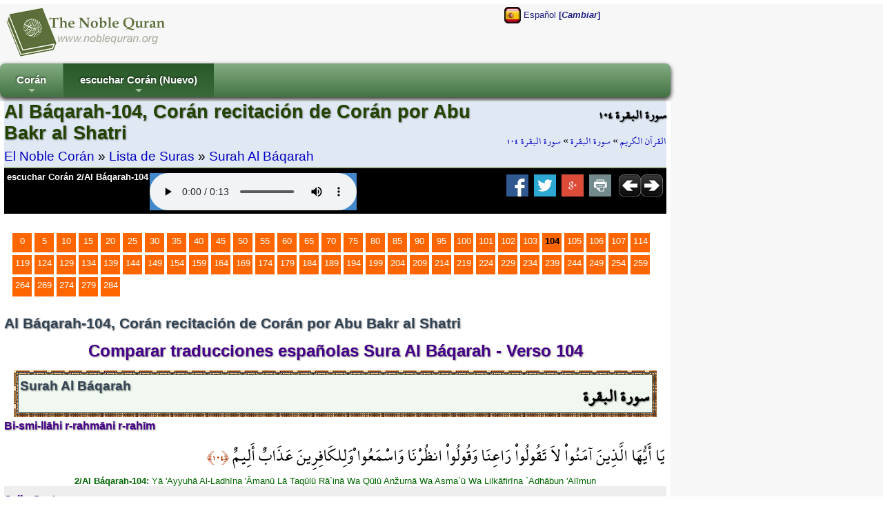

--- FILE ---
content_type: text/html; charset=utf-8
request_url: http://es.noblequran.org/coran/surah-al-baqarah/ayat-104/quran-recitation-by-abu-bakr-al-shatri-r-q.aspx
body_size: 10793
content:
<!DOCTYPE html>
<html lang="es-ES">
<head prefix="og: http://ogp.me/ns#">
	<title>Al Báqarah-104, Corán recitación de Corán por Abu Bakr al Shatri - El Noble Corán (Comparar traducciones del Corán en español)</title>
	<meta http-equiv="Content-Type" content="text/html; charset=utf-8" />
	<meta name=viewport content="width=device-width, initial-scale=1" />
	<meta name="KeyWords" content="Al, Báqarah-104, Corán, recitación, de, Corán, por, Abu, Bakr, al, Shatri, Muhammad, Isa, García, 2/Al, Báqarah-104, ¡Oh, creyentes!, No, digan, [al, Mensajero, de, Dios], &quot;Rá‘ina&quot;, sino, [que, digan], &quot;Undhurna&quot;, y, obedezcan, [-lo], Los, que, rechacen, el, mensaje, recibirán, un, castigo, d.., RETURN,Technology,vs6,content,manager,web-builder,e-seo,ssl" /><meta name="Description" content="Muhammad Isa García, 2/Al Báqarah-104: ¡Oh, creyentes! No digan [al Mensajero de Dios]: &quot;Rá‘ina&quot;, sino [que digan]: &quot;Undhurna&quot;, y obedezcan [-lo]. Los que rechacen el mensaje recibirán un castigo d... Al Báqarah-104, Corán recitación de Corán por Abu Bakr al Shatri / escuchar Corán" /><meta name="revisit-after" content="10 days" /><meta name="robots" content="all" /><meta name="robots" content="index,follow" /><meta property="og:locale" content="es-ES" /><meta property="og:title" content="Al Báqarah-104, Corán recitación de Corán por Abu Bakr al Shatri / escuchar Corán" /><meta property="og:type" content="website" />
	<meta property="og:url" content="http://es.noblequran.org/coran/surah-al-baqarah/ayat-104/quran-recitation-by-abu-bakr-al-shatri-r-q.aspx" /><link rel="canonical" href="http://es.noblequran.org/coran/surah-al-baqarah/ayat-104/quran-recitation-by-abu-bakr-al-shatri-r-q.aspx" /><meta property="og:site_name" content="escuchar Corán" /><meta property="og:description" content="Muhammad Isa García, 2/Al Báqarah-104: ¡Oh, creyentes! No digan [al Mensajero de Dios]: Rá‘ina, sino [que digan]: Undhurna, y obedezcan [-lo]. Los que rechacen el mensaje recibirán un castigo d..." /><script type="text/javascript" language="javascript" src="axd_h/getl.axd?f=js%2frg_common_v8.2.js"></script><script type="text/javascript" language="javascript" src="axd_h/gett.axd?f=public%2fjs%2fjquery%2fjquery-1.7.2.min.js"></script><script type="text/javascript">RG8_DivRenderAllSystemDvs();</script><base href="http://es.noblequran.org/" /><!--[if IE]></base><![endif]-->
	<link rel="icon" Type="image/png" href="http://static.noblequran.org/library/png/favicon.png" />
	<link type="text/css" rel="stylesheet" href="http://static.noblequran.org/library/css/CSSmain.css">
	<style type="text/css">
	@font-face {font-family: Shaikh Hamdullah Mushaf;src: url("http://es.noblequran.org/library/css/ShaikhHamdullahMushaf.eot")}
	@font-face {font-family: Shaikh Hamdullah Mushaf;src: url("http://es.noblequran.org/library/css/ShaikhHamdullahMushaf.ttf")}
	.div-arabic {direction: rtl; margin:0px; padding:2px;font-size:2.0em; color:#000000;  font-family:'Shaikh Hamdullah Mushaf','Amiri QuranWeb'; text-align:right;}
	</style>

</head>
<body>
<div id="ej-holder" class="ej-holder"><div id="ej-header" class="ej-header"><div class="indiv"><div id="ej-lang_trigger" class="ej-lang_trigger "><img src="axd_h/gett.axd?f=library%2fflagset-2%2fes.png"> Español <b>[<i>Cambiar</i>]</b></div><div id="lang-box" class="lang-box transition mbr-box-0 quarter"><div class="row2-1" style="text-align:left;padding:7px;"><a href="http://bg.noblequran.org/koran/cypa-al-bakara/ayat-104/" title="Коран на български език"><img src="axd_h/gett.axd?f=library%2fflagset-1%2fbg.png" border="0" alt="Коран на български език"></a> <a href="http://bg.noblequran.org/koran/cypa-al-bakara/ayat-104/">Коран на български език</a></div><div class="row2-0" style="text-align:left;padding:7px;"><a href="http://ru.noblequran.org/koran/cypa-al-bakara/ayat-104/" title="Коран на русском языке"><img src="axd_h/gett.axd?f=library%2fflagset-1%2fru.png" border="0" alt="Коран на русском языке"></a> <a href="http://ru.noblequran.org/koran/cypa-al-bakara/ayat-104/">Коран на русском языке</a></div><div class="row2-1" style="text-align:left;padding:7px;"><a href="http://id.noblequran.org/quran/surah-al-baqarah/ayat-104/" title="Quran di Indonesia"><img src="axd_h/gett.axd?f=library%2fflagset-1%2fid.png" border="0" alt="Quran di Indonesia"></a> <a href="http://id.noblequran.org/quran/surah-al-baqarah/ayat-104/">Quran di Indonesia</a></div><div class="row2-0" style="text-align:left;padding:7px;"><a href="http://es.noblequran.org/coran/surah-al-baqarah/ayat-104/" title="Corán en español"><img src="axd_h/gett.axd?f=library%2fflagset-1%2fes.png" border="0" alt="Corán en español"></a> <a href="http://es.noblequran.org/coran/surah-al-baqarah/ayat-104/">Corán en español</a></div><div class="row2-1" style="text-align:left;padding:7px;"><a href="http://nl.noblequran.org/koran/soera-al-baqarah/ayat-104/" title="Koran on-Nederlandse"><img src="axd_h/gett.axd?f=library%2fflagset-1%2fnl.png" border="0" alt="Koran on-Nederlandse"></a> <a href="http://nl.noblequran.org/koran/soera-al-baqarah/ayat-104/">Koran on-Nederlandse</a></div><div class="row2-0" style="text-align:left;padding:7px;"><a href="http://fr.noblequran.org/coran/sourate-al-baqara/ayat-104/" title="Coran en français"><img src="axd_h/gett.axd?f=library%2fflagset-1%2ffr.png" border="0" alt="Coran en français"></a> <a href="http://fr.noblequran.org/coran/sourate-al-baqara/ayat-104/">Coran en français</a></div><div class="row2-1" style="text-align:left;padding:7px;"><a href="http://de.noblequran.org/koran/sura-al-baqara/ayat-104/" title="Koran auf Deutsch"><img src="axd_h/gett.axd?f=library%2fflagset-1%2fde.png" border="0" alt="Koran auf Deutsch"></a> <a href="http://de.noblequran.org/koran/sura-al-baqara/ayat-104/">Koran auf Deutsch</a></div><div class="row2-0" style="text-align:left;padding:7px;"><a href="http://en.noblequran.org/quran/surah-al-baqarah/ayat-104/" title="Quran in English"><img src="axd_h/gett.axd?f=library%2fflagset-1%2fen.png" border="0" alt="Quran in English"></a> <a href="http://en.noblequran.org/quran/surah-al-baqarah/ayat-104/">Quran in English</a></div><div class="row2-1" style="text-align:left;padding:7px;"><a href="http://tr.noblequran.org/kuran/bakara-suresi/ayet-104/" title="Kuran-ı Kerim Türkçe Meali"><img src="axd_h/gett.axd?f=library%2fflagset-1%2ftr.png" border="0" alt="Kuran-ı Kerim Türkçe Meali"></a> <a href="http://tr.noblequran.org/kuran/bakara-suresi/ayet-104/">Kuran-ı Kerim Türkçe Meali</a></div></div>
<script type="text/javascript" language="javascript">
$(".ej-lang_trigger").click(function() { EJQ8_LangsDisplayorHide(); });
function EJQ8_LangsDisplayorHide() { $("body").toggleClass("toogle_lb"); }
</script>
<div id="ej-header-logo" class="ej-header-logo"><a href="http://es.noblequran.org/"><img src="http://static.noblequran.org/library/png/NobleQuran_2016.png" alt="El Noble Corán (Leer el Corán en español, escuchar Corán)"></a></div><!-- ej-header-logo -->
</div><!-- indiv --></div><!-- ej-header --><div class="clearfix clr"></div>
<a id="top"></a><div id="menux-trigger" style="position:absolute;top:0; left:0;top:-50;z-index:1000;"><a href="#" id="menu-button" class="collapsed"><img src="axd_h/gett.axd?f=library%2ficon_menu%2fmenu_1.png" alt="menu"></a></div>
<div id="ej-hmenu" class="ej-hmenu hmenu-is-relative transition"><div class="indiv"><div id="hmenu-favicon" class="hmenu-favicon" style="float:left; vertical-align: middle;"></div>
<script type="text/javascript" language="javascript" src="axd_h/gett.axd?f=public%2fjs%2fjquery%2fmenuSmart%2fjquery.smartmenus.min.js"></script>
<link rel="stylesheet" property="stylesheet" type="text/css" href="axd_h/gett.axd?f=public%2fjs%2fjquery%2fmenuSmart%2fcss%2fsm-core-css.css" />
<link rel="stylesheet" property="stylesheet" type="text/css" href="axd_h/gett.axd?f=public%2fmenu_h%2f40%2f40_mnu.css" />
<script type="text/javascript">
	$(function() {
		$('#main-menu-40').smartmenus({
			subMenusSubOffsetX: 1,
			subMenusSubOffsetY: -8
		});
	});
  $(window).on('scroll', function(){
    JQ8_FixMenuWF();
  });
	$(function() {
	  $('#menu-button').click(function(e) {
	   var $this = $(this),
	       $menu = $('#main-menu-40');
	   if ($menu.is(':animated')) {
	     return false;
	   }
	   if (!$this.hasClass('collapsed')) {
	     $menu.slideUp(250, function() { $(this).addClass('collapsed').css('display', ''); });
	     $this.addClass('collapsed');
	   } else {
	     $menu.slideDown(250, function() { $(this).removeClass('collapsed'); });
	     $this.removeClass('collapsed');
	   }
	   e.preventDefault();
	  });
	});
</script>
<ul id="main-menu-40" class="sm rgsm40 collapsed">
<li><a href="http://es.noblequran.org/">Corán</a>
  <ul>
		<li><a href="http://es.noblequran.org/coran/">Lista de Suras</a></li>
		<li><a href="http://es.noblequran.org/coran/juz-list/">Lista de Juz</a></li>
  </ul>
</li>
<li><a name="escuchar Corán (Nuevo)">escuchar Corán (Nuevo)</a>
  <ul>
		<li><a href="http://es.noblequran.org/coran/surah-al-baqarah/ayat-104/">Mudo</a></li>
		<li><a href="http://es.noblequran.org/coran/surah-al-baqarah/ayat-104/quran-recitation-by-abu-bakr-al-shatri-r-q.aspx"><img src="axd_h/gett.axd?f=library%2freciters%2f1_24.jpg"> Abu Bakr al Shatri (Activo)</a></li>
  </ul>
</li>
</ul>

</div></div>
<div id="ej-content" class="ej-content "><div class="indiv"><div id="div-title" class="div-title quarter "><div class="floatright hidden1024"><h3 class="div-arabic" style="margin:0px; font-size:15pt;padding:0px;text-align:right;">سورة البقرة ١٠٤</h3>
<div class="div-arabic" dir="rtl" style="margin:0;font-size:12pt; padding:3px 0;">
<a href="http://es.noblequran.org/">القرآن الكريم</a>
 » <a href="http://es.noblequran.org/coran/surah-al-baqarah/">سورة البقرة</a>
 » <a href="http://es.noblequran.org/coran/surah-al-baqarah/ayat-104/">سورة البقرة ١٠٤</a></div>
</div><div><h1>Al Báqarah-104, Corán recitación de Corán por Abu Bakr al Shatri</h1>
<div style="font-size:1.4em;padding:3px 0;">
<a href="http://es.noblequran.org/">El Noble Corán</a>
 » <a href="http://es.noblequran.org/coran/">Lista de Suras</a>
 » <a href="http://es.noblequran.org/coran/surah-al-baqarah/quran-recitation-by-abu-bakr-al-shatri-r-q.aspx">Surah Al Báqarah</a>
</div>
</div><div class="clearfix clr"></div>
<div class="black"><div id="div-controls2" class="div-controls2" style="margin:0;"><div id="div-mp3" class="div-mp3"><div class="floatleft hidden1024"><a href="http://quran-mp3.noblequran.org/quran_mp3/1/ayat/002104.mp3" type="audio/x-mpeg-3" style="color:#fff;">escuchar Corán 2/Al Báqarah-104</a></div>
<div class="mp3Box ej-header-logo" id="mp3Box" style="text-align:center;margin:2px;"></div><!-- mp3Box --><script type="text/javascript">
function M8Start(mp3Path, autoplay) {
var HTML5str = '<audio controls '+autoplay+' style=\'background-color:#4488cc;\' ><source src=\''+mp3Path+'\' type=\'audio/mpeg\' />Your browser does not support the audio element.</audio>';
ChangeInnerHtml('mp3Box', HTML5str);
}

M8Start('http://quran-mp3.noblequran.org/quran_mp3/1/ayat/002104.mp3','autoplay');
</script>
</div><!-- div-mp3 -->
<div class="floatright" style="margin-right:5px;"><a href="http://es.noblequran.org/coran/surah-al-baqarah/ayat-105/quran-recitation-by-abu-bakr-al-shatri-r-q.aspx"><img src="http://static.noblequran.org/library/png/direction_right.png" alt="próximo"></a></div><div class="floatright"><a href="http://es.noblequran.org/coran/surah-al-baqarah/ayat-103/quran-recitation-by-abu-bakr-al-shatri-r-q.aspx"><img src="http://static.noblequran.org/library/png/direction_left.png" alt="previo"></a></div><div class="hidden1024"><!-- ShareBox --><div class="floatright" style="margin:0px 3px;"><a href="http://www.facebook.com/share.php?u=http://es.noblequran.org/coran/surah-al-baqarah/ayat-104/quran-recitation-by-abu-bakr-al-shatri-r-q.aspx&t=Al+B%c3%a1qarah-104%2c+Cor%c3%a1n+recitaci%c3%b3n+de+Cor%c3%a1n+por+Abu+Bakr+al+Shatri" title="Facebook"><img src="axd_h/gett.axd?f=library%2fsocialset-6%2fsocial_facebook.png" alt="share on facebook"></a> &nbsp;<a href="http://twitter.com/home?status=http%3a%2f%2fes.noblequran.org%2fcoran%2fsurah-al-baqarah%2fayat-104%2fquran-recitation-by-abu-bakr-al-shatri-r-q.aspx" title="tweet"><img src="axd_h/gett.axd?f=library%2fsocialset-6%2fsocial_twitter.png" alt="tweet"></a> &nbsp;<a href="http://www.google.com/bookmarks/mark?op=edit&bkmk=http%3a%2f%2fes.noblequran.org%2fcoran%2fsurah-al-baqarah%2fayat-104%2fquran-recitation-by-abu-bakr-al-shatri-r-q.aspx&title=Al%2bB%25c3%25a1qarah-104%252c%2bCor%25c3%25a1n%2brecitaci%25c3%25b3n%2bde%2bCor%25c3%25a1n%2bpor%2bAbu%2bBakr%2bal%2bShatri" TITLE="Google Bookmarks"><img src="axd_h/gett.axd?f=library%2fsocialset-6%2fsocial_googleplus.png" alt="share on google"></a> &nbsp;<a href="javascript:popupModal('http://es.noblequran.org/coran/surah-al-baqarah/ayat-104/quran-recitation-by-abu-bakr-al-shatri-r-q.aspx?iPrint=1&printMe=1',700,600,'printMe');" ><img src="axd_h/gett.axd?f=library%2fsocialset-6%2ficon_print.png" alt="print"></a> &nbsp;</div>
</div>
</div><div class="clearfix clr"></div>
</div>
</div><!-- div-title-->
<!-- site_start -->
<form method="post" action="http://es.noblequran.org/coran/surah-al-baqarah/ayat-104/quran-recitation-by-abu-bakr-al-shatri-r-q.aspx" id="form1">
<div class="aspNetHidden">
<input type="hidden" name="__VIEWSTATE" id="__VIEWSTATE" value="/wEPDwUBMGRk8xengV4NC+qmDvukge+St3XEdi2GY5cB1l8XX2HIbUY=" />
</div>

<div class="aspNetHidden">

	<input type="hidden" name="__VIEWSTATEGENERATOR" id="__VIEWSTATEGENERATOR" value="1ECCA055" />
</div><div class="clearfix clr"></div>
<div style="padding:5px;margin:20px 5px;"><div class="bullet"><a href="http://es.noblequran.org/coran/surah-al-baqarah/">0</a></div><div class="bullet"><a href="http://es.noblequran.org/coran/surah-al-baqarah/ayat-5/">5</a></div><div class="bullet"><a href="http://es.noblequran.org/coran/surah-al-baqarah/ayat-10/">10</a></div><div class="bullet"><a href="http://es.noblequran.org/coran/surah-al-baqarah/ayat-15/">15</a></div><div class="bullet"><a href="http://es.noblequran.org/coran/surah-al-baqarah/ayat-20/">20</a></div><div class="bullet"><a href="http://es.noblequran.org/coran/surah-al-baqarah/ayat-25/">25</a></div><div class="bullet"><a href="http://es.noblequran.org/coran/surah-al-baqarah/ayat-30/">30</a></div><div class="bullet"><a href="http://es.noblequran.org/coran/surah-al-baqarah/ayat-35/">35</a></div><div class="bullet"><a href="http://es.noblequran.org/coran/surah-al-baqarah/ayat-40/">40</a></div><div class="bullet"><a href="http://es.noblequran.org/coran/surah-al-baqarah/ayat-45/">45</a></div><div class="bullet"><a href="http://es.noblequran.org/coran/surah-al-baqarah/ayat-50/">50</a></div><div class="bullet"><a href="http://es.noblequran.org/coran/surah-al-baqarah/ayat-55/">55</a></div><div class="bullet"><a href="http://es.noblequran.org/coran/surah-al-baqarah/ayat-60/">60</a></div><div class="bullet"><a href="http://es.noblequran.org/coran/surah-al-baqarah/ayat-65/">65</a></div><div class="bullet"><a href="http://es.noblequran.org/coran/surah-al-baqarah/ayat-70/">70</a></div><div class="bullet"><a href="http://es.noblequran.org/coran/surah-al-baqarah/ayat-75/">75</a></div><div class="bullet"><a href="http://es.noblequran.org/coran/surah-al-baqarah/ayat-80/">80</a></div><div class="bullet"><a href="http://es.noblequran.org/coran/surah-al-baqarah/ayat-85/">85</a></div><div class="bullet"><a href="http://es.noblequran.org/coran/surah-al-baqarah/ayat-90/">90</a></div><div class="bullet"><a href="http://es.noblequran.org/coran/surah-al-baqarah/ayat-95/">95</a></div><div class="bullet"><a href="http://es.noblequran.org/coran/surah-al-baqarah/ayat-100/">100</a></div><div class="bullet"><a href="http://es.noblequran.org/coran/surah-al-baqarah/ayat-101/">101</a></div><div class="bullet"><a href="http://es.noblequran.org/coran/surah-al-baqarah/ayat-102/">102</a></div><div class="bullet"><a href="http://es.noblequran.org/coran/surah-al-baqarah/ayat-103/">103</a></div><div class="bullet"><b>104</b></div><div class="bullet"><a href="http://es.noblequran.org/coran/surah-al-baqarah/ayat-105/">105</a></div><div class="bullet"><a href="http://es.noblequran.org/coran/surah-al-baqarah/ayat-106/">106</a></div><div class="bullet"><a href="http://es.noblequran.org/coran/surah-al-baqarah/ayat-107/">107</a></div><div class="bullet"><a href="http://es.noblequran.org/coran/surah-al-baqarah/ayat-114/">114</a></div><div class="bullet"><a href="http://es.noblequran.org/coran/surah-al-baqarah/ayat-119/">119</a></div><div class="bullet"><a href="http://es.noblequran.org/coran/surah-al-baqarah/ayat-124/">124</a></div><div class="bullet"><a href="http://es.noblequran.org/coran/surah-al-baqarah/ayat-129/">129</a></div><div class="bullet"><a href="http://es.noblequran.org/coran/surah-al-baqarah/ayat-134/">134</a></div><div class="bullet"><a href="http://es.noblequran.org/coran/surah-al-baqarah/ayat-139/">139</a></div><div class="bullet"><a href="http://es.noblequran.org/coran/surah-al-baqarah/ayat-144/">144</a></div><div class="bullet"><a href="http://es.noblequran.org/coran/surah-al-baqarah/ayat-149/">149</a></div><div class="bullet"><a href="http://es.noblequran.org/coran/surah-al-baqarah/ayat-154/">154</a></div><div class="bullet"><a href="http://es.noblequran.org/coran/surah-al-baqarah/ayat-159/">159</a></div><div class="bullet"><a href="http://es.noblequran.org/coran/surah-al-baqarah/ayat-164/">164</a></div><div class="bullet"><a href="http://es.noblequran.org/coran/surah-al-baqarah/ayat-169/">169</a></div><div class="bullet"><a href="http://es.noblequran.org/coran/surah-al-baqarah/ayat-174/">174</a></div><div class="bullet"><a href="http://es.noblequran.org/coran/surah-al-baqarah/ayat-179/">179</a></div><div class="bullet"><a href="http://es.noblequran.org/coran/surah-al-baqarah/ayat-184/">184</a></div><div class="bullet"><a href="http://es.noblequran.org/coran/surah-al-baqarah/ayat-189/">189</a></div><div class="bullet"><a href="http://es.noblequran.org/coran/surah-al-baqarah/ayat-194/">194</a></div><div class="bullet"><a href="http://es.noblequran.org/coran/surah-al-baqarah/ayat-199/">199</a></div><div class="bullet"><a href="http://es.noblequran.org/coran/surah-al-baqarah/ayat-204/">204</a></div><div class="bullet"><a href="http://es.noblequran.org/coran/surah-al-baqarah/ayat-209/">209</a></div><div class="bullet"><a href="http://es.noblequran.org/coran/surah-al-baqarah/ayat-214/">214</a></div><div class="bullet"><a href="http://es.noblequran.org/coran/surah-al-baqarah/ayat-219/">219</a></div><div class="bullet"><a href="http://es.noblequran.org/coran/surah-al-baqarah/ayat-224/">224</a></div><div class="bullet"><a href="http://es.noblequran.org/coran/surah-al-baqarah/ayat-229/">229</a></div><div class="bullet"><a href="http://es.noblequran.org/coran/surah-al-baqarah/ayat-234/">234</a></div><div class="bullet"><a href="http://es.noblequran.org/coran/surah-al-baqarah/ayat-239/">239</a></div><div class="bullet"><a href="http://es.noblequran.org/coran/surah-al-baqarah/ayat-244/">244</a></div><div class="bullet"><a href="http://es.noblequran.org/coran/surah-al-baqarah/ayat-249/">249</a></div><div class="bullet"><a href="http://es.noblequran.org/coran/surah-al-baqarah/ayat-254/">254</a></div><div class="bullet"><a href="http://es.noblequran.org/coran/surah-al-baqarah/ayat-259/">259</a></div><div class="bullet"><a href="http://es.noblequran.org/coran/surah-al-baqarah/ayat-264/">264</a></div><div class="bullet"><a href="http://es.noblequran.org/coran/surah-al-baqarah/ayat-269/">269</a></div><div class="bullet"><a href="http://es.noblequran.org/coran/surah-al-baqarah/ayat-274/">274</a></div><div class="bullet"><a href="http://es.noblequran.org/coran/surah-al-baqarah/ayat-279/">279</a></div><div class="bullet"><a href="http://es.noblequran.org/coran/surah-al-baqarah/ayat-284/">284</a></div><div id="clr" class="clearfix clr"></div>
</div><h3>Al Báqarah-104, Corán recitación de Corán por Abu Bakr al Shatri</h3>
<h2 style="text-align:center;padding:10px;">Comparar traducciones españolas Sura Al Báqarah - Verso 104</h2>
<div style="padding:0 10px;"><div style="margin:4px;padding:3px;background-image: url('http://static.noblequran.org/library/jpg/quran_border.jpg');"><div style="padding:2px;border:solid 1px #345"><div style="padding:2px;border:solid 1px #466; min-height:50px; background-color:#f0f8f0;"><div class="floatright"><h3 class="div-arabic" style="font-weight:bold;">سورة البقرة</h3></div><h3 style="font-size:14pt;">Surah Al Báqarah</h3></div></div></div></div>
<h4>Bi-smi-llāhi r-rahmāni r-rahīm</h4>
<div id="clr" class="clearfix clr"></div>
<div class="div-arabic">
 يَا أَيُّهَا الَّذِينَ آمَنُواْ لاَ تَقُولُواْ رَاعِنَا وَقُولُواْ انظُرْنَا وَاسْمَعُوا ْوَلِلكَافِرِينَ عَذَابٌ أَلِيمٌ 
<span dir="rtl" style="direction: rtl;font-size: large;color:#a30;font-family: 'Shaikh Hamdullah Mushaf';">﴿١٠٤﴾</span>
</div>
<div class="div-transliteration"><b>2/Al Báqarah-104: </b>Yā 'Ayyuhā Al-Ladhīna 'Āmanū Lā Taqūlū Rā`inā Wa Qūlū Anžurnā Wa Asma`ū Wa Lilkāfirīna `Adhābun 'Alīmun</div>
<div class="verse1"><h4><b>Julio Cortes</b></h4><div>¡Creyentes! ¡No digáis: «¡Raina!», sino «¡Unzurna!» y escuchad! los infieles tendrán un castigo doloroso.</div></div><div class="verse0"><h4><b>Raúl González Bórnez</b></h4><div>¡Oh, los que creéis! ¡No digáis «raina», sino decid mejor «unzurna» y escuchad! Para los que no creen hay un castigo doloroso.</div></div><div class="verse1"><h4><b>Muhammad Isa García</b></h4><div>¡Oh, creyentes! No digan [al Mensajero de Dios]: "Rá‘ina", sino [que digan]: "Undhurna", y obedezcan [-lo]. Los que rechacen el mensaje recibirán un castigo doloroso.</div></div><div style="padding:5px;margin:20px 5px;"><div class="bullet"><a href="http://es.noblequran.org/coran/surah-al-baqarah/">0</a></div><div class="bullet"><a href="http://es.noblequran.org/coran/surah-al-baqarah/ayat-5/">5</a></div><div class="bullet"><a href="http://es.noblequran.org/coran/surah-al-baqarah/ayat-10/">10</a></div><div class="bullet"><a href="http://es.noblequran.org/coran/surah-al-baqarah/ayat-15/">15</a></div><div class="bullet"><a href="http://es.noblequran.org/coran/surah-al-baqarah/ayat-20/">20</a></div><div class="bullet"><a href="http://es.noblequran.org/coran/surah-al-baqarah/ayat-25/">25</a></div><div class="bullet"><a href="http://es.noblequran.org/coran/surah-al-baqarah/ayat-30/">30</a></div><div class="bullet"><a href="http://es.noblequran.org/coran/surah-al-baqarah/ayat-35/">35</a></div><div class="bullet"><a href="http://es.noblequran.org/coran/surah-al-baqarah/ayat-40/">40</a></div><div class="bullet"><a href="http://es.noblequran.org/coran/surah-al-baqarah/ayat-45/">45</a></div><div class="bullet"><a href="http://es.noblequran.org/coran/surah-al-baqarah/ayat-50/">50</a></div><div class="bullet"><a href="http://es.noblequran.org/coran/surah-al-baqarah/ayat-55/">55</a></div><div class="bullet"><a href="http://es.noblequran.org/coran/surah-al-baqarah/ayat-60/">60</a></div><div class="bullet"><a href="http://es.noblequran.org/coran/surah-al-baqarah/ayat-65/">65</a></div><div class="bullet"><a href="http://es.noblequran.org/coran/surah-al-baqarah/ayat-70/">70</a></div><div class="bullet"><a href="http://es.noblequran.org/coran/surah-al-baqarah/ayat-75/">75</a></div><div class="bullet"><a href="http://es.noblequran.org/coran/surah-al-baqarah/ayat-80/">80</a></div><div class="bullet"><a href="http://es.noblequran.org/coran/surah-al-baqarah/ayat-85/">85</a></div><div class="bullet"><a href="http://es.noblequran.org/coran/surah-al-baqarah/ayat-90/">90</a></div><div class="bullet"><a href="http://es.noblequran.org/coran/surah-al-baqarah/ayat-95/">95</a></div><div class="bullet"><a href="http://es.noblequran.org/coran/surah-al-baqarah/ayat-100/">100</a></div><div class="bullet"><a href="http://es.noblequran.org/coran/surah-al-baqarah/ayat-101/">101</a></div><div class="bullet"><a href="http://es.noblequran.org/coran/surah-al-baqarah/ayat-102/">102</a></div><div class="bullet"><a href="http://es.noblequran.org/coran/surah-al-baqarah/ayat-103/">103</a></div><div class="bullet"><b>104</b></div><div class="bullet"><a href="http://es.noblequran.org/coran/surah-al-baqarah/ayat-105/">105</a></div><div class="bullet"><a href="http://es.noblequran.org/coran/surah-al-baqarah/ayat-106/">106</a></div><div class="bullet"><a href="http://es.noblequran.org/coran/surah-al-baqarah/ayat-107/">107</a></div><div class="bullet"><a href="http://es.noblequran.org/coran/surah-al-baqarah/ayat-114/">114</a></div><div class="bullet"><a href="http://es.noblequran.org/coran/surah-al-baqarah/ayat-119/">119</a></div><div class="bullet"><a href="http://es.noblequran.org/coran/surah-al-baqarah/ayat-124/">124</a></div><div class="bullet"><a href="http://es.noblequran.org/coran/surah-al-baqarah/ayat-129/">129</a></div><div class="bullet"><a href="http://es.noblequran.org/coran/surah-al-baqarah/ayat-134/">134</a></div><div class="bullet"><a href="http://es.noblequran.org/coran/surah-al-baqarah/ayat-139/">139</a></div><div class="bullet"><a href="http://es.noblequran.org/coran/surah-al-baqarah/ayat-144/">144</a></div><div class="bullet"><a href="http://es.noblequran.org/coran/surah-al-baqarah/ayat-149/">149</a></div><div class="bullet"><a href="http://es.noblequran.org/coran/surah-al-baqarah/ayat-154/">154</a></div><div class="bullet"><a href="http://es.noblequran.org/coran/surah-al-baqarah/ayat-159/">159</a></div><div class="bullet"><a href="http://es.noblequran.org/coran/surah-al-baqarah/ayat-164/">164</a></div><div class="bullet"><a href="http://es.noblequran.org/coran/surah-al-baqarah/ayat-169/">169</a></div><div class="bullet"><a href="http://es.noblequran.org/coran/surah-al-baqarah/ayat-174/">174</a></div><div class="bullet"><a href="http://es.noblequran.org/coran/surah-al-baqarah/ayat-179/">179</a></div><div class="bullet"><a href="http://es.noblequran.org/coran/surah-al-baqarah/ayat-184/">184</a></div><div class="bullet"><a href="http://es.noblequran.org/coran/surah-al-baqarah/ayat-189/">189</a></div><div class="bullet"><a href="http://es.noblequran.org/coran/surah-al-baqarah/ayat-194/">194</a></div><div class="bullet"><a href="http://es.noblequran.org/coran/surah-al-baqarah/ayat-199/">199</a></div><div class="bullet"><a href="http://es.noblequran.org/coran/surah-al-baqarah/ayat-204/">204</a></div><div class="bullet"><a href="http://es.noblequran.org/coran/surah-al-baqarah/ayat-209/">209</a></div><div class="bullet"><a href="http://es.noblequran.org/coran/surah-al-baqarah/ayat-214/">214</a></div><div class="bullet"><a href="http://es.noblequran.org/coran/surah-al-baqarah/ayat-219/">219</a></div><div class="bullet"><a href="http://es.noblequran.org/coran/surah-al-baqarah/ayat-224/">224</a></div><div class="bullet"><a href="http://es.noblequran.org/coran/surah-al-baqarah/ayat-229/">229</a></div><div class="bullet"><a href="http://es.noblequran.org/coran/surah-al-baqarah/ayat-234/">234</a></div><div class="bullet"><a href="http://es.noblequran.org/coran/surah-al-baqarah/ayat-239/">239</a></div><div class="bullet"><a href="http://es.noblequran.org/coran/surah-al-baqarah/ayat-244/">244</a></div><div class="bullet"><a href="http://es.noblequran.org/coran/surah-al-baqarah/ayat-249/">249</a></div><div class="bullet"><a href="http://es.noblequran.org/coran/surah-al-baqarah/ayat-254/">254</a></div><div class="bullet"><a href="http://es.noblequran.org/coran/surah-al-baqarah/ayat-259/">259</a></div><div class="bullet"><a href="http://es.noblequran.org/coran/surah-al-baqarah/ayat-264/">264</a></div><div class="bullet"><a href="http://es.noblequran.org/coran/surah-al-baqarah/ayat-269/">269</a></div><div class="bullet"><a href="http://es.noblequran.org/coran/surah-al-baqarah/ayat-274/">274</a></div><div class="bullet"><a href="http://es.noblequran.org/coran/surah-al-baqarah/ayat-279/">279</a></div><div class="bullet"><a href="http://es.noblequran.org/coran/surah-al-baqarah/ayat-284/">284</a></div><div id="clr" class="clearfix clr"></div>
</div><div class="clearfix clr"></div>
</form><!-- site_end -->
</div><!-- indiv --></div><!-- ej-content --></div><!-- ej-holder --><div id="ej-footer-m" class="ej-footer-m copyright_">2008-2026, NobleQuran.org</div><div id="ej-footer" class="ej-footer "><div class="indiv"><div class="ftrcol-r" style="margin:0 0 0 40px;"><br /><br /></div>
<h3>El Noble Corán (Comparar traducciones del Corán en español)</h3>
<div id="surah-list" class="surah-list box-w23" style="height:auto;"><ul class="list-item"><li><a href="http://es.noblequran.org/coran/surah-al-fatiha/">1-Sura Al fatíha (La apertura [Exordio])</a></li><li><a href="http://es.noblequran.org/coran/surah-al-baqarah/">2-Sura Al Báqarah (La vaca)</a></li><li><a href="http://es.noblequran.org/coran/surah-ali-imran/">3-Sura Alí Imran (La familia de Imran)</a></li><li><a href="http://es.noblequran.org/coran/surah-an-nisa/">4-Sura An Nísa (Las mujeres)</a></li><li><a href="http://es.noblequran.org/coran/surah-al-maeda/">5-Sura Al Maeda (La mesa servida)</a></li><li><a href="http://es.noblequran.org/coran/surah-al-anam/">6-Sura Al Anam (Los rebaños)</a></li><li><a href="http://es.noblequran.org/coran/surah-al-araf/">7-Sura Al Araf (Los lugares elevados)</a></li><li><a href="http://es.noblequran.org/coran/surah-al-anfal/">8-Sura Al Anfál (El botín)</a></li><li><a href="http://es.noblequran.org/coran/surah-at-taueba/">9-Sura At Taueba (El arrepentimiento)</a></li><li><a href="http://es.noblequran.org/coran/surah-yunus/">10-Sura Yunus (Jonás)</a></li><li><a href="http://es.noblequran.org/coran/surah-hud/">11-Sura Hud (Hud)</a></li><li><a href="http://es.noblequran.org/coran/surah-yusuf/">12-Sura Yúsuf (José)</a></li><li><a href="http://es.noblequran.org/coran/surah-ar-rad/">13-Sura Ar rad (El trueno)</a></li><li><a href="http://es.noblequran.org/coran/surah-ibrahim/">14-Sura Ibrahim (Ebráhem)</a></li><li><a href="http://es.noblequran.org/coran/surah-al-hijr/">15-Sura Al Hijr (Al-Hichr [el nombre de la montaña])</a></li><li><a href="http://es.noblequran.org/coran/surah-an-nahl/">16-Sura An Nahl (Las abejas)</a></li><li><a href="http://es.noblequran.org/coran/surah-al-isra/">17-Sura Al Isra (El viaje nocturno)</a></li><li><a href="http://es.noblequran.org/coran/surah-al-kahf/">18-Sura Al Kahf (La caverna)</a></li><li><a href="http://es.noblequran.org/coran/surah-maryam/">19-Sura Maryam (Maríam)</a></li><li><a href="http://es.noblequran.org/coran/surah-ta-ha/">20-Sura Ta Ha (Ta Ha)</a></li><li><a href="http://es.noblequran.org/coran/surah-al-anbiya/">21-Sura Al Anbiya (Los profetas)</a></li><li><a href="http://es.noblequran.org/coran/surah-al-hayy/">22-Sura Al Hayy (La peregrinación)</a></li><li><a href="http://es.noblequran.org/coran/surah-al-moeminun/">23-Sura Al Moeminún (Los creyentes)</a></li><li><a href="http://es.noblequran.org/coran/surah-an-nur/">24-Sura An Núr (La luz)</a></li><li><a href="http://es.noblequran.org/coran/surah-al-forkan/">25-Sura Al Forkan (El Discernimiento)</a></li><li><a href="http://es.noblequran.org/coran/surah-ach-choara/">26-Sura Ach Chóara (Los poetas)</a></li><li><a href="http://es.noblequran.org/coran/surah-an-naml/">27-Sura An Naml (Las hormigas)</a></li><li><a href="http://es.noblequran.org/coran/surah-al-qasas/">28-Sura Al Qasas (El relato)</a></li><li><a href="http://es.noblequran.org/coran/surah-al-ankabut/">29-Sura Al Ankabút (La araña)</a></li><li><a href="http://es.noblequran.org/coran/surah-al-rum/">30-Sura Al Rúm (Los romanos)</a></li><li><a href="http://es.noblequran.org/coran/surah-luqman/">31-Sura Luqmán (Luqmán)</a></li><li><a href="http://es.noblequran.org/coran/surah-as-sajdah/">32-Sura As Sajdah (La postración)</a></li><li><a href="http://es.noblequran.org/coran/surah-al-ahzab/">33-Sura Al Ahzáb (Los que dejó el grupo)</a></li><li><a href="http://es.noblequran.org/coran/surah-saba/">34-Sura Saba (De Saba)</a></li><li><a href="http://es.noblequran.org/coran/surah-fatir/">35-Sura Fatír (Creador)</a></li><li><a href="http://es.noblequran.org/coran/surah-yasin/">36-Sura Yasin (Ya Sin)</a></li><li><a href="http://es.noblequran.org/coran/surah-as-saffat/">37-Sura As Saffát (Los que se ponen en filas)</a></li><li><a href="http://es.noblequran.org/coran/surah-sad/">38-Sura Sad (Sad)</a></li><li><a href="http://es.noblequran.org/coran/surah-az-zomar/">39-Sura Az Zómar (Los grupos)</a></li><li><a href="http://es.noblequran.org/coran/surah-ghafir/">40-Sura Ghafir (Que perdona)</a></li></ul></div><div id="surah-list" class="surah-list box-w23" style="height:auto;"><ul class="list-item"><li><a href="http://es.noblequran.org/coran/surah-fussilat/">41-Sura Fussilat (Han sido explicadas detalladamente)</a></li><li><a href="http://es.noblequran.org/coran/surah-ach-chura/">42-Sura Ach Chúra (La consulta)</a></li><li><a href="http://es.noblequran.org/coran/surah-az-zojrof/">43-Sura Az Zojrof (El lujo)</a></li><li><a href="http://es.noblequran.org/coran/surah-ad-dojan/">44-Sura Ad Dójan (El humo)</a></li><li><a href="http://es.noblequran.org/coran/surah-al-yacia/">45-Sura Al Yacia (La arrodillada)</a></li><li><a href="http://es.noblequran.org/coran/surah-al-ahcaf/">46-Sura Al Ahcaf (Las dunas)</a></li><li><a href="http://es.noblequran.org/coran/surah-mohamed/">47-Sura Mohamed (Mahoma)</a></li><li><a href="http://es.noblequran.org/coran/surah-al-fath/">48-Sura Al Fath (La conquista)</a></li><li><a href="http://es.noblequran.org/coran/surah-al-hoyorat/">49-Sura Al Hoyorat (Las habitaciones privadas)</a></li><li><a href="http://es.noblequran.org/coran/surah-qaf/">50-Sura Qaf (Qaf)</a></li><li><a href="http://es.noblequran.org/coran/surah-ad-zariyat/">51-Sura Ad Zariyat (Los vientos que arrastran)</a></li><li><a href="http://es.noblequran.org/coran/surah-at-tur/">52-Sura At Túr (El monte)</a></li><li><a href="http://es.noblequran.org/coran/surah-an-najm/">53-Sura An Najm (La estrella)</a></li><li><a href="http://es.noblequran.org/coran/surah-al-camar/">54-Sura Al Camar (La luna)</a></li><li><a href="http://es.noblequran.org/coran/surah-al-rahman/">55-Sura Al Ráhman (El Compasivo)</a></li><li><a href="http://es.noblequran.org/coran/surah-al-waqia/">56-Sura Al Waqia (El acontecimiento)</a></li><li><a href="http://es.noblequran.org/coran/surah-al-hadid/">57-Sura Al Hadid (El hierro)</a></li><li><a href="http://es.noblequran.org/coran/surah-al-moyadila/">58-Sura Al Moyadíla (La discusión)</a></li><li><a href="http://es.noblequran.org/coran/surah-al-hachr/">59-Sura Al Hachr (La reunión)</a></li><li><a href="http://es.noblequran.org/coran/surah-al-momtahana/">60-Sura Al Momtahana (La examinada)</a></li><li><a href="http://es.noblequran.org/coran/surah-as-saff/">61-Sura As Saff (La fila)</a></li><li><a href="http://es.noblequran.org/coran/surah-al-yomoa/">62-Sura Al Yomoa (El viernes)</a></li><li><a href="http://es.noblequran.org/coran/surah-al-monafiqun/">63-Sura Al Monafiqún (Los hipócritas)</a></li><li><a href="http://es.noblequran.org/coran/surah-at-tagabon/">64-Sura At Tagabon (El engaño mutuo)</a></li><li><a href="http://es.noblequran.org/coran/surah-at-talaq/">65-Sura At Tálaq (El divorcio)</a></li><li><a href="http://es.noblequran.org/coran/surah-at-tahrim/">66-Sura At Tahrim (La prohibición)</a></li><li><a href="http://es.noblequran.org/coran/surah-al-mulk/">67-Sura Al Mulk (La soberanía)</a></li><li><a href="http://es.noblequran.org/coran/surah-al-calam/">68-Sura Al Calam (El cálamo)</a></li><li><a href="http://es.noblequran.org/coran/surah-al-haqah/">69-Sura Al Haqah (De la verdad indefectible)</a></li><li><a href="http://es.noblequran.org/coran/surah-al-maarij/">70-Sura Al Ma'arij (Los grados de elevación)</a></li><li><a href="http://es.noblequran.org/coran/surah-noh/">71-Sura Noh (Noé)</a></li><li><a href="http://es.noblequran.org/coran/surah-al-yinn/">72-Sura Al Yinn (Los genios)</a></li><li><a href="http://es.noblequran.org/coran/surah-al-mozzamil/">73-Sura Al Mozzamil (El arrebujado)</a></li><li><a href="http://es.noblequran.org/coran/surah-al-modacer/">74-Sura Al Modacer (El envuelto en un manto)</a></li><li><a href="http://es.noblequran.org/coran/surah-al-qiyamah/">75-Sura Al Qiyamah (La Resurrección)</a></li><li><a href="http://es.noblequran.org/coran/surah-al-insan/">76-Sura Al Insán (El hombre)</a></li><li><a href="http://es.noblequran.org/coran/surah-al-mursalat/">77-Sura Al Mursalát (Los enviados)</a></li><li><a href="http://es.noblequran.org/coran/surah-an-naba/">78-Sura An Naba (La Noticia)</a></li><li><a href="http://es.noblequran.org/coran/surah-an-naziat/">79-Sura An Nazi'at (Los que arrancan)</a></li><li><a href="http://es.noblequran.org/coran/surah-abasa/">80-Sura Abasa (Frunció las cejas)</a></li></ul></div><div id="surah-list" class="surah-list box-w23" style="height:auto;"><ul class="list-item"><li><a href="http://es.noblequran.org/coran/surah-at-takuer/">81-Sura At Takuér (El obscurecimiento)</a></li><li><a href="http://es.noblequran.org/coran/surah-al-infitar/">82-Sura Al Infitar (La hendidura)</a></li><li><a href="http://es.noblequran.org/coran/surah-al-mutaffifin/">83-Sura Al Mutaffifin (Los defraudadores)</a></li><li><a href="http://es.noblequran.org/coran/surah-al-enchicaq/">84-Sura Al Enchicaq (El resquebrajamiento)</a></li><li><a href="http://es.noblequran.org/coran/surah-al-boruy/">85-Sura Al Boruy (Las constelaciones)</a></li><li><a href="http://es.noblequran.org/coran/surah-at-tariq/">86-Sura At Táriq (El astro nocturno)</a></li><li><a href="http://es.noblequran.org/coran/surah-al-ala/">87-Sura Al Ala (El Altísimo)</a></li><li><a href="http://es.noblequran.org/coran/surah-al-gachia/">88-Sura Al Gachia (El Envolvente)</a></li><li><a href="http://es.noblequran.org/coran/surah-al-fayr/">89-Sura Al Fayr (El alba)</a></li><li><a href="http://es.noblequran.org/coran/surah-al-balad/">90-Sura Al Balad (La ciudad)</a></li><li><a href="http://es.noblequran.org/coran/surah-ach-chams/">91-Sura Ach Chams (El sol)</a></li><li><a href="http://es.noblequran.org/coran/surah-al-lail/">92-Sura Al Lail (La noche)</a></li><li><a href="http://es.noblequran.org/coran/surah-ad-duha/">93-Sura Ad Duha (La manana)</a></li><li><a href="http://es.noblequran.org/coran/surah-ach-charh/">94-Sura Ach Charh (No te hemos abierto)</a></li><li><a href="http://es.noblequran.org/coran/surah-at-tin/">95-Sura At Tín (Las higueras)</a></li><li><a href="http://es.noblequran.org/coran/surah-al-alaq/">96-Sura Al Alaq (La sangre coagulada)</a></li><li><a href="http://es.noblequran.org/coran/surah-al-qadr/">97-Sura Al Qadr (El destino)</a></li><li><a href="http://es.noblequran.org/coran/surah-al-baena/">98-Sura Al baena (La prueba clara)</a></li><li><a href="http://es.noblequran.org/coran/surah-az-zalzalah/">99-Sura Az Zalzalah (El terremoto)</a></li><li><a href="http://es.noblequran.org/coran/surah-al-adiyat/">100-Sura Al Adiyat (Los corceles)</a></li><li><a href="http://es.noblequran.org/coran/surah-al-carea/">101-Sura Al Carea (De la conmocin)</a></li><li><a href="http://es.noblequran.org/coran/surah-at-takacir/">102-Sura At Takacir (De la rivalidad)</a></li><li><a href="http://es.noblequran.org/coran/surah-al-asr/">103-Sura Al Asr (Del Tiempo)</a></li><li><a href="http://es.noblequran.org/coran/surah-al-humazah/">104-Sura Al Humazah (El difamador)</a></li><li><a href="http://es.noblequran.org/coran/surah-al-fil/">105-Sura Al Fil (El elefante)</a></li><li><a href="http://es.noblequran.org/coran/surah-coraich/">106-Sura Coraich (Los Coraixíes)</a></li><li><a href="http://es.noblequran.org/coran/surah-al-maun/">107-Sura Al Maun (La ayuda imprescindible)</a></li><li><a href="http://es.noblequran.org/coran/surah-al-kauzar/">108-Sura Al Kauzar (La abundancia)</a></li><li><a href="http://es.noblequran.org/coran/surah-al-kafirun/">109-Sura Al Kafirun (Los infieles)</a></li><li><a href="http://es.noblequran.org/coran/surah-al-nasr/">110-Sura Al Nasr (El auxilio)</a></li><li><a href="http://es.noblequran.org/coran/surah-al-masad/">111-Sura Al Masad (Las fibras)</a></li><li><a href="http://es.noblequran.org/coran/surah-al-ikhlas/">112-Sura Al Ikhlas (La adoracion pura)</a></li><li><a href="http://es.noblequran.org/coran/surah-al-falaq/">113-Sura Al Falaq (El alba)</a></li><li><a href="http://es.noblequran.org/coran/surah-an-nas/">114-Sura An Nás (Los hombres)</a></li></ul></div><div class="clearfix clr"></div>
<div style="height:150px;"><div class="ftrcol ftrcol-r">
<a href="http://www.returntechnology.com/" target="_blank"><img src="axd_h/gett.axd?f=public%2fLogos%2fx_return.png" alt="RETURN Technology"></a>
<br><a href="http://www.vs6.com" class="footer">www.vs6.com</a><br>
<a href="http://www.returntechnology.com"><img src="axd_h/gett.axd?f=public%2freturn%2frerex_r1.gif" alt="Creator of X37, Analytics History, member of RETURN Group"></a><a href="http://www.e-jett.com"><img src="axd_h/gett.axd?f=public%2freturn%2frerex_e1.gif" alt="Ucretsiz Hazir Web Sitesi"></a><a href="http://www.arztalep.net"><img src="axd_h/gett.axd?f=public%2freturn%2frerex_-.gif" alt="ArzTalep Bultenleri"></a><a href="http://www.return.com.tr"><img src="axd_h/gett.axd?f=public%2freturn%2frerex_r1.gif" alt="Creator of e-jett and arztalep - a Technopark Company"></a><a href="http://us.earthdatabank.com"><img src="axd_h/gett.axd?f=public%2freturn%2frerex_e1.gif" alt="US Zipcode Database"></a><a href="http://www.x37.com"><img src="axd_h/gett.axd?f=public%2freturn%2frerex_x1.gif" alt="Professional Web Builder"></a><a href="http://www.e-seo.org"><img src="axd_h/gett.axd?f=public%2freturn%2frerex_3.gif" alt="Free SEO checker and mobile friendly test tool"></a><a href="http://www.arztalep.com"><img src="axd_h/gett.axd?f=public%2freturn%2frerex_7.gif" alt="Turkiyenin kalbi"></a><a href="http://tatil.arztalep.com"><img src="axd_h/gett.axd?f=public%2freturn%2frerex_-.gif" alt="Analytics History - US"></a><a href="http://maps.earthdatabank.com"><img src="axd_h/gett.axd?f=public%2freturn%2frerex_a1.gif" alt="World Coordinates System"></a></div>
</div><div class="clearfix clr" style="line-height:100px;height:100px;" ></div>
</div></div><!-- ej-footer --><script>
  (function(i,s,o,g,r,a,m){i['GoogleAnalyticsObject']=r;i[r]=i[r]||function(){
  (i[r].q=i[r].q||[]).push(arguments)},i[r].l=1*new Date();a=s.createElement(o),
  m=s.getElementsByTagName(o)[0];a.async=1;a.src=g;m.parentNode.insertBefore(a,m)
  })(window,document,'script','//www.google-analytics.com/analytics.js','ga');
  ga('create', 'UA-69514769-10', 'auto');
  ga('send', 'pageview');
</script>
</body></html>

--- FILE ---
content_type: text/plain
request_url: https://www.google-analytics.com/j/collect?v=1&_v=j102&a=2091088941&t=pageview&_s=1&dl=http%3A%2F%2Fes.noblequran.org%2Fcoran%2Fsurah-al-baqarah%2Fayat-104%2Fquran-recitation-by-abu-bakr-al-shatri-r-q.aspx&ul=en-us%40posix&dt=Al%20B%C3%A1qarah-104%2C%20Cor%C3%A1n%20recitaci%C3%B3n%20de%20Cor%C3%A1n%20por%20Abu%20Bakr%20al%20Shatri%20-%20El%20Noble%20Cor%C3%A1n%20(Comparar%20traducciones%20del%20Cor%C3%A1n%20en%20espa%C3%B1ol)&sr=1280x720&vp=1280x720&_u=IEBAAEABAAAAACAAI~&jid=1800593490&gjid=1981908163&cid=1562693287.1768595592&tid=UA-69514769-10&_gid=915772085.1768595592&_r=1&_slc=1&z=2084840338
body_size: -285
content:
2,cG-XL0JRZKZP0